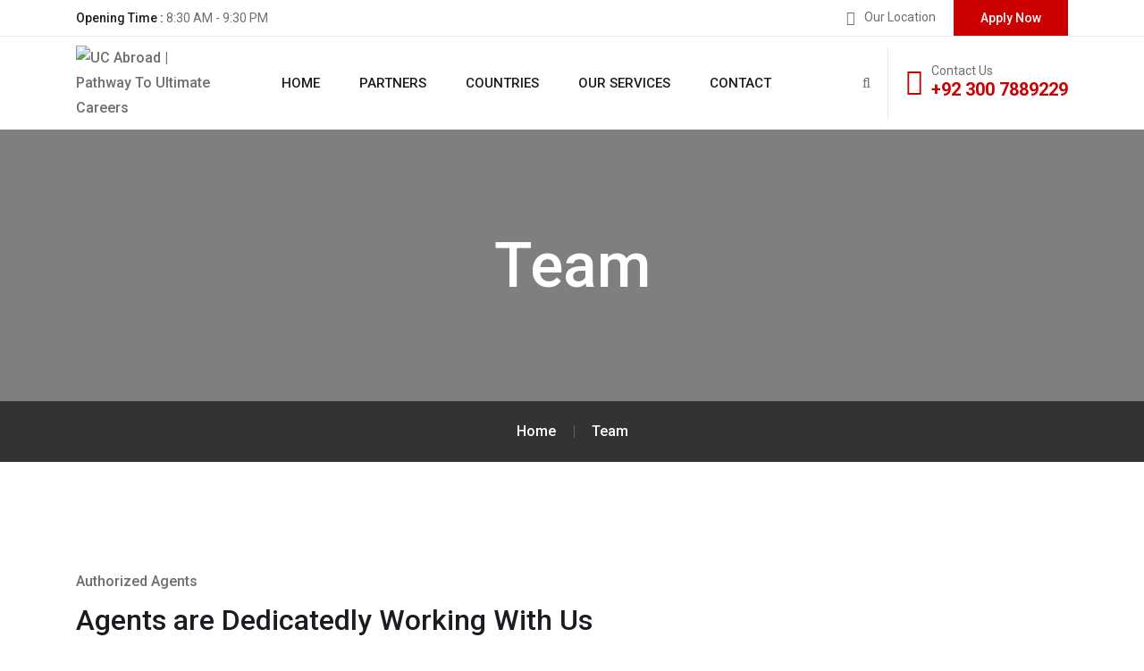

--- FILE ---
content_type: text/html; charset=UTF-8
request_url: https://ucabroad.com/team/
body_size: 21496
content:

<!doctype html>
<html lang="en-US">
<head>
	<meta charset="UTF-8">
    	<meta name="viewport" content="width=device-width, initial-scale=1">
	<link rel="profile" href="https://gmpg.org/xfn/11">
					<script>document.documentElement.className = document.documentElement.className + ' yes-js js_active js'</script>
				<title>Team &#8211; UC Abroad | Pathway To Ultimate Careers</title>
<meta name='robots' content='max-image-preview:large' />
	<style>img:is([sizes="auto" i], [sizes^="auto," i]) { contain-intrinsic-size: 3000px 1500px }</style>
	<link rel='dns-prefetch' href='//www.googletagmanager.com' />
<link rel='dns-prefetch' href='//fonts.googleapis.com' />
<link rel="alternate" type="application/rss+xml" title="UC Abroad | Pathway To Ultimate Careers &raquo; Feed" href="https://ucabroad.com/feed/" />
<link rel="alternate" type="application/rss+xml" title="UC Abroad | Pathway To Ultimate Careers &raquo; Comments Feed" href="https://ucabroad.com/comments/feed/" />
<script type="text/javascript">
/* <![CDATA[ */
window._wpemojiSettings = {"baseUrl":"https:\/\/s.w.org\/images\/core\/emoji\/15.1.0\/72x72\/","ext":".png","svgUrl":"https:\/\/s.w.org\/images\/core\/emoji\/15.1.0\/svg\/","svgExt":".svg","source":{"concatemoji":"https:\/\/ucabroad.com\/wp-includes\/js\/wp-emoji-release.min.js?ver=6.8.1"}};
/*! This file is auto-generated */
!function(i,n){var o,s,e;function c(e){try{var t={supportTests:e,timestamp:(new Date).valueOf()};sessionStorage.setItem(o,JSON.stringify(t))}catch(e){}}function p(e,t,n){e.clearRect(0,0,e.canvas.width,e.canvas.height),e.fillText(t,0,0);var t=new Uint32Array(e.getImageData(0,0,e.canvas.width,e.canvas.height).data),r=(e.clearRect(0,0,e.canvas.width,e.canvas.height),e.fillText(n,0,0),new Uint32Array(e.getImageData(0,0,e.canvas.width,e.canvas.height).data));return t.every(function(e,t){return e===r[t]})}function u(e,t,n){switch(t){case"flag":return n(e,"\ud83c\udff3\ufe0f\u200d\u26a7\ufe0f","\ud83c\udff3\ufe0f\u200b\u26a7\ufe0f")?!1:!n(e,"\ud83c\uddfa\ud83c\uddf3","\ud83c\uddfa\u200b\ud83c\uddf3")&&!n(e,"\ud83c\udff4\udb40\udc67\udb40\udc62\udb40\udc65\udb40\udc6e\udb40\udc67\udb40\udc7f","\ud83c\udff4\u200b\udb40\udc67\u200b\udb40\udc62\u200b\udb40\udc65\u200b\udb40\udc6e\u200b\udb40\udc67\u200b\udb40\udc7f");case"emoji":return!n(e,"\ud83d\udc26\u200d\ud83d\udd25","\ud83d\udc26\u200b\ud83d\udd25")}return!1}function f(e,t,n){var r="undefined"!=typeof WorkerGlobalScope&&self instanceof WorkerGlobalScope?new OffscreenCanvas(300,150):i.createElement("canvas"),a=r.getContext("2d",{willReadFrequently:!0}),o=(a.textBaseline="top",a.font="600 32px Arial",{});return e.forEach(function(e){o[e]=t(a,e,n)}),o}function t(e){var t=i.createElement("script");t.src=e,t.defer=!0,i.head.appendChild(t)}"undefined"!=typeof Promise&&(o="wpEmojiSettingsSupports",s=["flag","emoji"],n.supports={everything:!0,everythingExceptFlag:!0},e=new Promise(function(e){i.addEventListener("DOMContentLoaded",e,{once:!0})}),new Promise(function(t){var n=function(){try{var e=JSON.parse(sessionStorage.getItem(o));if("object"==typeof e&&"number"==typeof e.timestamp&&(new Date).valueOf()<e.timestamp+604800&&"object"==typeof e.supportTests)return e.supportTests}catch(e){}return null}();if(!n){if("undefined"!=typeof Worker&&"undefined"!=typeof OffscreenCanvas&&"undefined"!=typeof URL&&URL.createObjectURL&&"undefined"!=typeof Blob)try{var e="postMessage("+f.toString()+"("+[JSON.stringify(s),u.toString(),p.toString()].join(",")+"));",r=new Blob([e],{type:"text/javascript"}),a=new Worker(URL.createObjectURL(r),{name:"wpTestEmojiSupports"});return void(a.onmessage=function(e){c(n=e.data),a.terminate(),t(n)})}catch(e){}c(n=f(s,u,p))}t(n)}).then(function(e){for(var t in e)n.supports[t]=e[t],n.supports.everything=n.supports.everything&&n.supports[t],"flag"!==t&&(n.supports.everythingExceptFlag=n.supports.everythingExceptFlag&&n.supports[t]);n.supports.everythingExceptFlag=n.supports.everythingExceptFlag&&!n.supports.flag,n.DOMReady=!1,n.readyCallback=function(){n.DOMReady=!0}}).then(function(){return e}).then(function(){var e;n.supports.everything||(n.readyCallback(),(e=n.source||{}).concatemoji?t(e.concatemoji):e.wpemoji&&e.twemoji&&(t(e.twemoji),t(e.wpemoji)))}))}((window,document),window._wpemojiSettings);
/* ]]> */
</script>
<style id='wp-emoji-styles-inline-css' type='text/css'>

	img.wp-smiley, img.emoji {
		display: inline !important;
		border: none !important;
		box-shadow: none !important;
		height: 1em !important;
		width: 1em !important;
		margin: 0 0.07em !important;
		vertical-align: -0.1em !important;
		background: none !important;
		padding: 0 !important;
	}
</style>
<link rel='stylesheet' id='wp-block-library-css' href='https://ucabroad.com/wp-includes/css/dist/block-library/style.min.css?ver=6.8.1' type='text/css' media='all' />
<style id='wp-block-library-theme-inline-css' type='text/css'>
.wp-block-audio :where(figcaption){color:#555;font-size:13px;text-align:center}.is-dark-theme .wp-block-audio :where(figcaption){color:#ffffffa6}.wp-block-audio{margin:0 0 1em}.wp-block-code{border:1px solid #ccc;border-radius:4px;font-family:Menlo,Consolas,monaco,monospace;padding:.8em 1em}.wp-block-embed :where(figcaption){color:#555;font-size:13px;text-align:center}.is-dark-theme .wp-block-embed :where(figcaption){color:#ffffffa6}.wp-block-embed{margin:0 0 1em}.blocks-gallery-caption{color:#555;font-size:13px;text-align:center}.is-dark-theme .blocks-gallery-caption{color:#ffffffa6}:root :where(.wp-block-image figcaption){color:#555;font-size:13px;text-align:center}.is-dark-theme :root :where(.wp-block-image figcaption){color:#ffffffa6}.wp-block-image{margin:0 0 1em}.wp-block-pullquote{border-bottom:4px solid;border-top:4px solid;color:currentColor;margin-bottom:1.75em}.wp-block-pullquote cite,.wp-block-pullquote footer,.wp-block-pullquote__citation{color:currentColor;font-size:.8125em;font-style:normal;text-transform:uppercase}.wp-block-quote{border-left:.25em solid;margin:0 0 1.75em;padding-left:1em}.wp-block-quote cite,.wp-block-quote footer{color:currentColor;font-size:.8125em;font-style:normal;position:relative}.wp-block-quote:where(.has-text-align-right){border-left:none;border-right:.25em solid;padding-left:0;padding-right:1em}.wp-block-quote:where(.has-text-align-center){border:none;padding-left:0}.wp-block-quote.is-large,.wp-block-quote.is-style-large,.wp-block-quote:where(.is-style-plain){border:none}.wp-block-search .wp-block-search__label{font-weight:700}.wp-block-search__button{border:1px solid #ccc;padding:.375em .625em}:where(.wp-block-group.has-background){padding:1.25em 2.375em}.wp-block-separator.has-css-opacity{opacity:.4}.wp-block-separator{border:none;border-bottom:2px solid;margin-left:auto;margin-right:auto}.wp-block-separator.has-alpha-channel-opacity{opacity:1}.wp-block-separator:not(.is-style-wide):not(.is-style-dots){width:100px}.wp-block-separator.has-background:not(.is-style-dots){border-bottom:none;height:1px}.wp-block-separator.has-background:not(.is-style-wide):not(.is-style-dots){height:2px}.wp-block-table{margin:0 0 1em}.wp-block-table td,.wp-block-table th{word-break:normal}.wp-block-table :where(figcaption){color:#555;font-size:13px;text-align:center}.is-dark-theme .wp-block-table :where(figcaption){color:#ffffffa6}.wp-block-video :where(figcaption){color:#555;font-size:13px;text-align:center}.is-dark-theme .wp-block-video :where(figcaption){color:#ffffffa6}.wp-block-video{margin:0 0 1em}:root :where(.wp-block-template-part.has-background){margin-bottom:0;margin-top:0;padding:1.25em 2.375em}
</style>
<style id='classic-theme-styles-inline-css' type='text/css'>
/*! This file is auto-generated */
.wp-block-button__link{color:#fff;background-color:#32373c;border-radius:9999px;box-shadow:none;text-decoration:none;padding:calc(.667em + 2px) calc(1.333em + 2px);font-size:1.125em}.wp-block-file__button{background:#32373c;color:#fff;text-decoration:none}
</style>
<link rel='stylesheet' id='wc-blocks-vendors-style-css' href='https://ucabroad.com/wp-content/plugins/woocommerce/packages/woocommerce-blocks/build/wc-blocks-vendors-style.css?ver=10.0.5' type='text/css' media='all' />
<link rel='stylesheet' id='wc-blocks-style-css' href='https://ucabroad.com/wp-content/plugins/woocommerce/packages/woocommerce-blocks/build/wc-blocks-style.css?ver=10.0.5' type='text/css' media='all' />
<link rel='stylesheet' id='jquery-selectBox-css' href='https://ucabroad.com/wp-content/plugins/yith-woocommerce-wishlist/assets/css/jquery.selectBox.css?ver=1.2.0' type='text/css' media='all' />
<link rel='stylesheet' id='yith-wcwl-font-awesome-css' href='https://ucabroad.com/wp-content/plugins/yith-woocommerce-wishlist/assets/css/font-awesome.css?ver=4.7.0' type='text/css' media='all' />
<link rel='stylesheet' id='woocommerce_prettyPhoto_css-css' href='//ucabroad.com/wp-content/plugins/woocommerce/assets/css/prettyPhoto.css?ver=3.1.6' type='text/css' media='all' />
<link rel='stylesheet' id='yith-wcwl-main-css' href='https://ucabroad.com/wp-content/plugins/yith-woocommerce-wishlist/assets/css/style.css?ver=3.27.0' type='text/css' media='all' />
<style id='yith-wcwl-main-inline-css' type='text/css'>
.yith-wcwl-share li a{color: #FFFFFF;}.yith-wcwl-share li a:hover{color: #FFFFFF;}.yith-wcwl-share a.facebook{background: #39599E; background-color: #39599E;}.yith-wcwl-share a.facebook:hover{background: #39599E; background-color: #39599E;}.yith-wcwl-share a.twitter{background: #45AFE2; background-color: #45AFE2;}.yith-wcwl-share a.twitter:hover{background: #39599E; background-color: #39599E;}.yith-wcwl-share a.pinterest{background: #AB2E31; background-color: #AB2E31;}.yith-wcwl-share a.pinterest:hover{background: #39599E; background-color: #39599E;}.yith-wcwl-share a.email{background: #FBB102; background-color: #FBB102;}.yith-wcwl-share a.email:hover{background: #39599E; background-color: #39599E;}.yith-wcwl-share a.whatsapp{background: #00A901; background-color: #00A901;}.yith-wcwl-share a.whatsapp:hover{background: #39599E; background-color: #39599E;}
</style>
<style id='global-styles-inline-css' type='text/css'>
:root{--wp--preset--aspect-ratio--square: 1;--wp--preset--aspect-ratio--4-3: 4/3;--wp--preset--aspect-ratio--3-4: 3/4;--wp--preset--aspect-ratio--3-2: 3/2;--wp--preset--aspect-ratio--2-3: 2/3;--wp--preset--aspect-ratio--16-9: 16/9;--wp--preset--aspect-ratio--9-16: 9/16;--wp--preset--color--black: #000000;--wp--preset--color--cyan-bluish-gray: #abb8c3;--wp--preset--color--white: #ffffff;--wp--preset--color--pale-pink: #f78da7;--wp--preset--color--vivid-red: #cf2e2e;--wp--preset--color--luminous-vivid-orange: #ff6900;--wp--preset--color--luminous-vivid-amber: #fcb900;--wp--preset--color--light-green-cyan: #7bdcb5;--wp--preset--color--vivid-green-cyan: #00d084;--wp--preset--color--pale-cyan-blue: #8ed1fc;--wp--preset--color--vivid-cyan-blue: #0693e3;--wp--preset--color--vivid-purple: #9b51e0;--wp--preset--gradient--vivid-cyan-blue-to-vivid-purple: linear-gradient(135deg,rgba(6,147,227,1) 0%,rgb(155,81,224) 100%);--wp--preset--gradient--light-green-cyan-to-vivid-green-cyan: linear-gradient(135deg,rgb(122,220,180) 0%,rgb(0,208,130) 100%);--wp--preset--gradient--luminous-vivid-amber-to-luminous-vivid-orange: linear-gradient(135deg,rgba(252,185,0,1) 0%,rgba(255,105,0,1) 100%);--wp--preset--gradient--luminous-vivid-orange-to-vivid-red: linear-gradient(135deg,rgba(255,105,0,1) 0%,rgb(207,46,46) 100%);--wp--preset--gradient--very-light-gray-to-cyan-bluish-gray: linear-gradient(135deg,rgb(238,238,238) 0%,rgb(169,184,195) 100%);--wp--preset--gradient--cool-to-warm-spectrum: linear-gradient(135deg,rgb(74,234,220) 0%,rgb(151,120,209) 20%,rgb(207,42,186) 40%,rgb(238,44,130) 60%,rgb(251,105,98) 80%,rgb(254,248,76) 100%);--wp--preset--gradient--blush-light-purple: linear-gradient(135deg,rgb(255,206,236) 0%,rgb(152,150,240) 100%);--wp--preset--gradient--blush-bordeaux: linear-gradient(135deg,rgb(254,205,165) 0%,rgb(254,45,45) 50%,rgb(107,0,62) 100%);--wp--preset--gradient--luminous-dusk: linear-gradient(135deg,rgb(255,203,112) 0%,rgb(199,81,192) 50%,rgb(65,88,208) 100%);--wp--preset--gradient--pale-ocean: linear-gradient(135deg,rgb(255,245,203) 0%,rgb(182,227,212) 50%,rgb(51,167,181) 100%);--wp--preset--gradient--electric-grass: linear-gradient(135deg,rgb(202,248,128) 0%,rgb(113,206,126) 100%);--wp--preset--gradient--midnight: linear-gradient(135deg,rgb(2,3,129) 0%,rgb(40,116,252) 100%);--wp--preset--font-size--small: 13px;--wp--preset--font-size--medium: 20px;--wp--preset--font-size--large: 36px;--wp--preset--font-size--x-large: 42px;--wp--preset--spacing--20: 0.44rem;--wp--preset--spacing--30: 0.67rem;--wp--preset--spacing--40: 1rem;--wp--preset--spacing--50: 1.5rem;--wp--preset--spacing--60: 2.25rem;--wp--preset--spacing--70: 3.38rem;--wp--preset--spacing--80: 5.06rem;--wp--preset--shadow--natural: 6px 6px 9px rgba(0, 0, 0, 0.2);--wp--preset--shadow--deep: 12px 12px 50px rgba(0, 0, 0, 0.4);--wp--preset--shadow--sharp: 6px 6px 0px rgba(0, 0, 0, 0.2);--wp--preset--shadow--outlined: 6px 6px 0px -3px rgba(255, 255, 255, 1), 6px 6px rgba(0, 0, 0, 1);--wp--preset--shadow--crisp: 6px 6px 0px rgba(0, 0, 0, 1);}:where(.is-layout-flex){gap: 0.5em;}:where(.is-layout-grid){gap: 0.5em;}body .is-layout-flex{display: flex;}.is-layout-flex{flex-wrap: wrap;align-items: center;}.is-layout-flex > :is(*, div){margin: 0;}body .is-layout-grid{display: grid;}.is-layout-grid > :is(*, div){margin: 0;}:where(.wp-block-columns.is-layout-flex){gap: 2em;}:where(.wp-block-columns.is-layout-grid){gap: 2em;}:where(.wp-block-post-template.is-layout-flex){gap: 1.25em;}:where(.wp-block-post-template.is-layout-grid){gap: 1.25em;}.has-black-color{color: var(--wp--preset--color--black) !important;}.has-cyan-bluish-gray-color{color: var(--wp--preset--color--cyan-bluish-gray) !important;}.has-white-color{color: var(--wp--preset--color--white) !important;}.has-pale-pink-color{color: var(--wp--preset--color--pale-pink) !important;}.has-vivid-red-color{color: var(--wp--preset--color--vivid-red) !important;}.has-luminous-vivid-orange-color{color: var(--wp--preset--color--luminous-vivid-orange) !important;}.has-luminous-vivid-amber-color{color: var(--wp--preset--color--luminous-vivid-amber) !important;}.has-light-green-cyan-color{color: var(--wp--preset--color--light-green-cyan) !important;}.has-vivid-green-cyan-color{color: var(--wp--preset--color--vivid-green-cyan) !important;}.has-pale-cyan-blue-color{color: var(--wp--preset--color--pale-cyan-blue) !important;}.has-vivid-cyan-blue-color{color: var(--wp--preset--color--vivid-cyan-blue) !important;}.has-vivid-purple-color{color: var(--wp--preset--color--vivid-purple) !important;}.has-black-background-color{background-color: var(--wp--preset--color--black) !important;}.has-cyan-bluish-gray-background-color{background-color: var(--wp--preset--color--cyan-bluish-gray) !important;}.has-white-background-color{background-color: var(--wp--preset--color--white) !important;}.has-pale-pink-background-color{background-color: var(--wp--preset--color--pale-pink) !important;}.has-vivid-red-background-color{background-color: var(--wp--preset--color--vivid-red) !important;}.has-luminous-vivid-orange-background-color{background-color: var(--wp--preset--color--luminous-vivid-orange) !important;}.has-luminous-vivid-amber-background-color{background-color: var(--wp--preset--color--luminous-vivid-amber) !important;}.has-light-green-cyan-background-color{background-color: var(--wp--preset--color--light-green-cyan) !important;}.has-vivid-green-cyan-background-color{background-color: var(--wp--preset--color--vivid-green-cyan) !important;}.has-pale-cyan-blue-background-color{background-color: var(--wp--preset--color--pale-cyan-blue) !important;}.has-vivid-cyan-blue-background-color{background-color: var(--wp--preset--color--vivid-cyan-blue) !important;}.has-vivid-purple-background-color{background-color: var(--wp--preset--color--vivid-purple) !important;}.has-black-border-color{border-color: var(--wp--preset--color--black) !important;}.has-cyan-bluish-gray-border-color{border-color: var(--wp--preset--color--cyan-bluish-gray) !important;}.has-white-border-color{border-color: var(--wp--preset--color--white) !important;}.has-pale-pink-border-color{border-color: var(--wp--preset--color--pale-pink) !important;}.has-vivid-red-border-color{border-color: var(--wp--preset--color--vivid-red) !important;}.has-luminous-vivid-orange-border-color{border-color: var(--wp--preset--color--luminous-vivid-orange) !important;}.has-luminous-vivid-amber-border-color{border-color: var(--wp--preset--color--luminous-vivid-amber) !important;}.has-light-green-cyan-border-color{border-color: var(--wp--preset--color--light-green-cyan) !important;}.has-vivid-green-cyan-border-color{border-color: var(--wp--preset--color--vivid-green-cyan) !important;}.has-pale-cyan-blue-border-color{border-color: var(--wp--preset--color--pale-cyan-blue) !important;}.has-vivid-cyan-blue-border-color{border-color: var(--wp--preset--color--vivid-cyan-blue) !important;}.has-vivid-purple-border-color{border-color: var(--wp--preset--color--vivid-purple) !important;}.has-vivid-cyan-blue-to-vivid-purple-gradient-background{background: var(--wp--preset--gradient--vivid-cyan-blue-to-vivid-purple) !important;}.has-light-green-cyan-to-vivid-green-cyan-gradient-background{background: var(--wp--preset--gradient--light-green-cyan-to-vivid-green-cyan) !important;}.has-luminous-vivid-amber-to-luminous-vivid-orange-gradient-background{background: var(--wp--preset--gradient--luminous-vivid-amber-to-luminous-vivid-orange) !important;}.has-luminous-vivid-orange-to-vivid-red-gradient-background{background: var(--wp--preset--gradient--luminous-vivid-orange-to-vivid-red) !important;}.has-very-light-gray-to-cyan-bluish-gray-gradient-background{background: var(--wp--preset--gradient--very-light-gray-to-cyan-bluish-gray) !important;}.has-cool-to-warm-spectrum-gradient-background{background: var(--wp--preset--gradient--cool-to-warm-spectrum) !important;}.has-blush-light-purple-gradient-background{background: var(--wp--preset--gradient--blush-light-purple) !important;}.has-blush-bordeaux-gradient-background{background: var(--wp--preset--gradient--blush-bordeaux) !important;}.has-luminous-dusk-gradient-background{background: var(--wp--preset--gradient--luminous-dusk) !important;}.has-pale-ocean-gradient-background{background: var(--wp--preset--gradient--pale-ocean) !important;}.has-electric-grass-gradient-background{background: var(--wp--preset--gradient--electric-grass) !important;}.has-midnight-gradient-background{background: var(--wp--preset--gradient--midnight) !important;}.has-small-font-size{font-size: var(--wp--preset--font-size--small) !important;}.has-medium-font-size{font-size: var(--wp--preset--font-size--medium) !important;}.has-large-font-size{font-size: var(--wp--preset--font-size--large) !important;}.has-x-large-font-size{font-size: var(--wp--preset--font-size--x-large) !important;}
:where(.wp-block-post-template.is-layout-flex){gap: 1.25em;}:where(.wp-block-post-template.is-layout-grid){gap: 1.25em;}
:where(.wp-block-columns.is-layout-flex){gap: 2em;}:where(.wp-block-columns.is-layout-grid){gap: 2em;}
:root :where(.wp-block-pullquote){font-size: 1.5em;line-height: 1.6;}
</style>
<link rel='stylesheet' id='contact-form-7-css' href='https://ucabroad.com/wp-content/plugins/contact-form-7/includes/css/styles.css?ver=5.7.7' type='text/css' media='all' />
<link rel='stylesheet' id='tutor-codesample-css' href='https://ucabroad.com/wp-content/plugins/tutor-pro/assets/lib/codesample/prism.css?ver=2.2.2' type='text/css' media='all' />
<link rel='stylesheet' id='tutor-icon-css' href='https://ucabroad.com/wp-content/plugins/tutor/assets/css/tutor-icon.min.css?ver=2.2.2' type='text/css' media='all' />
<link rel='stylesheet' id='tutor-css' href='https://ucabroad.com/wp-content/plugins/tutor/assets/css/tutor.min.css?ver=2.2.2' type='text/css' media='all' />
<link rel='stylesheet' id='tutor-frontend-css' href='https://ucabroad.com/wp-content/plugins/tutor/assets/css/tutor-front.min.css?ver=2.2.2' type='text/css' media='all' />
<style id='tutor-frontend-inline-css' type='text/css'>
.mce-notification.mce-notification-error{display: none !important;}
:root{--tutor-color-primary:#3e64de;--tutor-color-primary-rgb:62, 100, 222;--tutor-color-primary-hover:#395bca;--tutor-color-primary-hover-rgb:57, 91, 202;--tutor-body-color:#212327;--tutor-body-color-rgb:33, 35, 39;--tutor-border-color:#cdcfd5;--tutor-border-color-rgb:205, 207, 213;--tutor-color-gray:#e3e5eb;--tutor-color-gray-rgb:227, 229, 235;}
</style>
<link rel='stylesheet' id='woocommerce-layout-css' href='https://ucabroad.com/wp-content/plugins/woocommerce/assets/css/woocommerce-layout.css?ver=7.7.1' type='text/css' media='all' />
<link rel='stylesheet' id='woocommerce-smallscreen-css' href='https://ucabroad.com/wp-content/plugins/woocommerce/assets/css/woocommerce-smallscreen.css?ver=7.7.1' type='text/css' media='only screen and (max-width: 768px)' />
<link rel='stylesheet' id='woocommerce-general-css' href='https://ucabroad.com/wp-content/plugins/woocommerce/assets/css/woocommerce.css?ver=7.7.1' type='text/css' media='all' />
<style id='woocommerce-inline-inline-css' type='text/css'>
.woocommerce form .form-row .required { visibility: visible; }
</style>
<link rel='stylesheet' id='bdevselement-main-css' href='https://ucabroad.com/wp-content/plugins/bdevs-element/assets/css/bdevs-element.css?ver=1.0.1' type='text/css' media='all' />
<link rel='stylesheet' id='dashicons-css' href='https://ucabroad.com/wp-includes/css/dashicons.min.css?ver=6.8.1' type='text/css' media='all' />
<style id='dashicons-inline-css' type='text/css'>
[data-font="Dashicons"]:before {font-family: 'Dashicons' !important;content: attr(data-icon) !important;speak: none !important;font-weight: normal !important;font-variant: normal !important;text-transform: none !important;line-height: 1 !important;font-style: normal !important;-webkit-font-smoothing: antialiased !important;-moz-osx-font-smoothing: grayscale !important;}
</style>
<link rel='stylesheet' id='visapass-fonts-css' href='https://fonts.googleapis.com/css2?family=Roboto:wght@400;500;700;900&#038;ver=1.0.0' type='text/css' media='all' />
<link rel='stylesheet' id='bootstrap-css' href='https://ucabroad.com/wp-content/themes/visapass/assets/css/bootstrap.min.css?ver=6.8.1' type='text/css' media='all' />
<link rel='stylesheet' id='animate-css' href='https://ucabroad.com/wp-content/themes/visapass/assets/css/animate.min.css?ver=6.8.1' type='text/css' media='all' />
<link rel='stylesheet' id='custom-animation-css' href='https://ucabroad.com/wp-content/themes/visapass/assets/css/custom-animation.css?ver=6.8.1' type='text/css' media='all' />
<link rel='stylesheet' id='magnific-popup-css' href='https://ucabroad.com/wp-content/themes/visapass/assets/css/magnific-popup.css?ver=6.8.1' type='text/css' media='all' />
<link rel='stylesheet' id='fontawesome5pro-css' href='https://ucabroad.com/wp-content/themes/visapass/assets/css/fontAwesome5Pro.css?ver=6.8.1' type='text/css' media='all' />
<link rel='stylesheet' id='meanmenu-css' href='https://ucabroad.com/wp-content/themes/visapass/assets/css/meanmenu.css?ver=6.8.1' type='text/css' media='all' />
<link rel='stylesheet' id='flaticon-css' href='https://ucabroad.com/wp-content/themes/visapass/assets/css/flaticon.css?ver=6.8.1' type='text/css' media='all' />
<link rel='stylesheet' id='nice-select-css' href='https://ucabroad.com/wp-content/themes/visapass/assets/css/nice-select.css?ver=6.8.1' type='text/css' media='all' />
<link rel='stylesheet' id='venobox-css' href='https://ucabroad.com/wp-content/themes/visapass/assets/css/venobox.min.css?ver=6.8.1' type='text/css' media='all' />
<link rel='stylesheet' id='backtotop-css' href='https://ucabroad.com/wp-content/themes/visapass/assets/css/backToTop.css?ver=6.8.1' type='text/css' media='all' />
<link rel='stylesheet' id='slick-css' href='https://ucabroad.com/wp-content/themes/visapass/assets/css/slick.css?ver=6.8.1' type='text/css' media='all' />
<link rel='stylesheet' id='owl-carousel-css' href='https://ucabroad.com/wp-content/themes/visapass/assets/css/owl.carousel.min.css?ver=6.8.1' type='text/css' media='all' />
<link rel='stylesheet' id='swiper-bundle-css' href='https://ucabroad.com/wp-content/themes/visapass/assets/css/swiper-bundle.css?ver=6.8.1' type='text/css' media='all' />
<link rel='stylesheet' id='default-css' href='https://ucabroad.com/wp-content/themes/visapass/assets/css/default.css?ver=6.8.1' type='text/css' media='all' />
<link rel='stylesheet' id='visapass-core-css' href='https://ucabroad.com/wp-content/themes/visapass/assets/css/visapass-core.css?ver=1769374356' type='text/css' media='all' />
<link rel='stylesheet' id='visapass-unit-css' href='https://ucabroad.com/wp-content/themes/visapass/assets/css/visapass-unit.css?ver=1769374356' type='text/css' media='all' />
<link rel='stylesheet' id='visapass-style-css' href='https://ucabroad.com/wp-content/themes/visapass-child/style.css?ver=6.8.1' type='text/css' media='all' />
<link rel='stylesheet' id='visapass-responsive-css' href='https://ucabroad.com/wp-content/themes/visapass/assets/css/responsive.css?ver=6.8.1' type='text/css' media='all' />
<link rel='stylesheet' id='visapass-custom-css' href='https://ucabroad.com/wp-content/themes/visapass/assets/css/visapass-custom.css?ver=6.8.1' type='text/css' media='all' />
<style id='visapass-custom-inline-css' type='text/css'>
.top-button a,.slider-active .slide-prev:hover, .slider-active .slide-next:hover, .theme-btn, .theme-bg, .features:hover .features__content,.famous-countries .owl-nav div i:hover, .countries-item__top-img-link a:hover, .calltoaction-btn .cl-btn:hover, .team-social a:hover, .testimonail-area .owl-carousel .owl-dots .active span, .footer-about-1 .social_links li a:hover, .subscribe-footer form button, .steps-box:hover i, .browse-box:hover, .testimonial-2 .owl-carousel .owl-dots .active span, .testimonial-2 .owl-nav div:hover i, .social ul li a:hover, .project-filter li.active, .visapass_duration_tag, .courses__meta ul li a:hover, .services-items a:hover, .business-btn:hover, .ab-tabs .nav-pills .nav-link.active, .nav-pills .show > .nav-link, .abtbs-round span, .team__details-social ul li a:hover, .cat-link ul li .active, .faq-tab .nav-pills .nav-link.active, .nav-pills .show > .nav-link, .sidebar__widget--title::before, .v_blog_btn, .basic-pagination ul li span.current, .basic-pagination ul li a:hover, .widget_tag_cloud .tagcloud a:hover, .ablog__text4 blockquote cite::before, .blog__deatails--tag a:hover, .contact__gpinfo:hover { background: #cc0000}.main-menu-wrapper__call-icon a i, .main-menu-wrapper__call-number h5, .main-menu ul li:hover a, .main-menu ul li .sub-menu li:hover > a, .nav-search:hover, .about-span span, .fact h1, .fact h1 span, .countries-item__top-img-link a, .team__text-title:hover, .testimonail__wrapper__info__quotes i, .testimonail__wrapper__content__reviews ul li i, .blog-meta span i, .blog__content__title a:hover, .read-more a:hover, .footer-widget_menu-link-info li a i, .copyright-botom-right ul li a:hover, .about2__icon i,.steps-box__icon i, .features2__icon i,.features2:hover .read-more, .testimonail__footer ul li i,.blog2__content__title:hover, .project-filter li.active, .courses-content__title:hover, .accordion-button::after, .accordion-button:not(.collapsed)::after, .services-items a:hover, .factn-color span, .abfact-items span, .check-use a i, .play-btn i, .cat-link ul li a::before, .business__items-single i, .necessary__box ul li i, .business-btn, .information-info ul li:last-child span, .information-info ul li:last-child span:last-child, .breadcrumbs li span:hover, .abtb-content span, .beautiful-link ul li .active, .beautiful-link ul li a:hover, .sidebar--widget__search form button i, .rc-text h6:hover, .ablog__meta4 ul li a i, .ablog__meta ul li a:hover, .widget ul li a::before, .widget ul li a:hover, .v_blog_btn:hover, .ablog__text--title4:hover, .ablog__text4 blockquote::before, .contact__gpinfo-icon i, .progress-wrap::after  { color: #cc0000}.main-menu ul li .sub-menu, .features:hover .features__content, .calltoaction-btn .cl-btn:hover, .footer-about-1 .social_links li a:hover, .steps-box__icon i, .features2:hover, .services-items a:hover, .business-btn, .ab-tabs .nav-pills .nav-link.active, .nav-pills .show > .nav-link, .faq-tab .nav-pills .nav-link.active, .nav-pills .show > .nav-link, .widget_tag_cloud .tagcloud a:hover, .blog__deatails--tag a:hover, .clto-btn-2:hover, .social ul li a:hover { border-color: #cc0000}.ddd { border-color: #cc0000 transparent transparent transparent}
.top-button a:hover, .theme-btn:hover, .v_blog_btn:hover, .subscribe-footer form button:hover{ background: #1A1C20}.ddd{ color: #1A1C20}.dddddd{ border-color: #1A1C20}.ddd { border-color: transparent transparent #1A1C20 transparent;}
.visa__items-single:hover, .footer-call{ background: #cc0000}.ddd{ color: #cc0000}ddd: #cc0000}
</style>
<link rel='stylesheet' id='parent-style-css' href='https://ucabroad.com/wp-content/themes/visapass-child/style.css?ver=6.8.1' type='text/css' media='all' />
<script type="text/javascript" src="https://ucabroad.com/wp-includes/js/jquery/jquery.min.js?ver=3.7.1" id="jquery-core-js"></script>
<script type="text/javascript" src="https://ucabroad.com/wp-includes/js/jquery/jquery-migrate.min.js?ver=3.4.1" id="jquery-migrate-js"></script>

<!-- Google Analytics snippet added by Site Kit -->
<script type="text/javascript" src="https://www.googletagmanager.com/gtag/js?id=UA-267265098-1" id="google_gtagjs-js" async></script>
<script type="text/javascript" id="google_gtagjs-js-after">
/* <![CDATA[ */
window.dataLayer = window.dataLayer || [];function gtag(){dataLayer.push(arguments);}
gtag('set', 'linker', {"domains":["ucabroad.com"]} );
gtag("js", new Date());
gtag("set", "developer_id.dZTNiMT", true);
gtag("config", "UA-267265098-1", {"anonymize_ip":true});
gtag("config", "G-J6M4Q7ZZKN");
/* ]]> */
</script>

<!-- End Google Analytics snippet added by Site Kit -->
<link rel="https://api.w.org/" href="https://ucabroad.com/wp-json/" /><link rel="alternate" title="JSON" type="application/json" href="https://ucabroad.com/wp-json/wp/v2/pages/627" /><link rel="EditURI" type="application/rsd+xml" title="RSD" href="https://ucabroad.com/xmlrpc.php?rsd" />
<meta name="generator" content="WordPress 6.8.1" />
<meta name="generator" content="TutorLMS 2.2.2" />
<meta name="generator" content="WooCommerce 7.7.1" />
<link rel="canonical" href="https://ucabroad.com/team/" />
<link rel='shortlink' href='https://ucabroad.com/?p=627' />
<link rel="alternate" title="oEmbed (JSON)" type="application/json+oembed" href="https://ucabroad.com/wp-json/oembed/1.0/embed?url=https%3A%2F%2Fucabroad.com%2Fteam%2F" />
<link rel="alternate" title="oEmbed (XML)" type="text/xml+oembed" href="https://ucabroad.com/wp-json/oembed/1.0/embed?url=https%3A%2F%2Fucabroad.com%2Fteam%2F&#038;format=xml" />
<meta name="generator" content="Site Kit by Google 1.113.0" />	<noscript><style>.woocommerce-product-gallery{ opacity: 1 !important; }</style></noscript>
	<meta name="google-site-verification" content="_zADPxueJ1DqF1fMY4TYUpA0N3uA9F4etlZ6jTLQ2fI"><link rel="icon" href="https://ucabroad.com/wp-content/uploads/2022/08/cropped-Favicon-32x32.png" sizes="32x32" />
<link rel="icon" href="https://ucabroad.com/wp-content/uploads/2022/08/cropped-Favicon-192x192.png" sizes="192x192" />
<link rel="apple-touch-icon" href="https://ucabroad.com/wp-content/uploads/2022/08/cropped-Favicon-180x180.png" />
<meta name="msapplication-TileImage" content="https://ucabroad.com/wp-content/uploads/2022/08/cropped-Favicon-270x270.png" />
<style id="kirki-inline-styles"></style><style type="text/css">/** Mega Menu CSS: fs **/</style>
</head>

<body class="wp-singular page-template page-template-elementor_header_footer page page-id-627 wp-custom-logo wp-embed-responsive wp-theme-visapass wp-child-theme-visapass-child theme-visapass tutor-lms woocommerce-no-js no-sidebar">

    

    
    <!-- back to top start -->
    <div class="progress-wrap">
        <svg class="progress-circle svg-content" width="100%" height="100%" viewBox="-1 -1 102 102">
            <path d="M50,1 a49,49 0 0,1 0,98 a49,49 0 0,1 0,-98" />
        </svg>
    </div>
    <!-- back to top end -->

    
    <!-- header start -->

    

<!-- header area start here -->
<header class="common-header">
    <div class="header-top">
        <div class="container">
             <div class="row align-items-center">
                 <div class="col-xxl-8 col-lg-6">
                     <div class="header-top-left">
                         <ul>
                             <li><span> Opening Time : </span> 8:30 AM - 9:30 PM </li>
                         </ul>
                     </div>
                 </div>
                 <div class="col-xxl-4 col-lg-6">
                     <div class="topheader-info">
                         <div class="top-button f-right ">
                                                      <a href="https://ucabroad.com/contact/">Apply Now</a>
                                                  </div>
                                                  <div class="header-location f-right mr-20">
                             <ul>
                                                                 <li><i class="flaticon-pin"></i><a target="_blank" href="https://www.google.com/maps/place/United+States/@37.2755536,-104.6574636,5z/data=!3m1!4b1!4m5!3m4!1s0x54eab584e432360b:0x1c3bb99243deb742!8m2!3d37.09024!4d-95.712891">Our Location</a></li>
                                                             </ul>
                         </div>
                     </div>                  
                 </div>
             </div>
        </div>
    </div>
        <div class="header-menu header-sticky">
        <div class="container">
            <div class="row align-items-center">
                <div class="col-xxl-2 col-xl-2 col-lg-2 col-6">
                    <div class="logo">
                                          
        <a href="https://ucabroad.com/" class="custom-logo-link" rel="home"><img width="219" height="202" src="https://ucabroad.com/wp-content/uploads/2022/08/cropped-Icon.png" class="custom-logo" alt="UC Abroad | Pathway To Ultimate Careers" decoding="async" /></a>                        </div>
                </div>
                <div class="col-xxl-7 col-xl-7 col-lg-7 col-6 justify-content-end">
                    <div class="main-menu d-none d-lg-block ">
                        <nav id="mobile-menu">
                                        <ul id="menu-hearder" class=""><li itemscope="itemscope" itemtype="https://www.schema.org/SiteNavigationElement" id="menu-item-2424" class="menu-item menu-item-type-post_type menu-item-object-page menu-item-home menu-item-2424 nav-items"><a title="Home" href="https://ucabroad.com/" class="nav-link" onClick="return true">Home</a></li>
<li itemscope="itemscope" itemtype="https://www.schema.org/SiteNavigationElement" id="menu-item-2420" class="menu-item menu-item-type-post_type menu-item-object-page menu-item-2420 nav-items"><a title="Partners" href="https://ucabroad.com/partners/" class="nav-link" onClick="return true">Partners</a></li>
<li itemscope="itemscope" itemtype="https://www.schema.org/SiteNavigationElement" id="menu-item-2423" class="menu-item menu-item-type-post_type menu-item-object-page menu-item-2423 nav-items"><a title="Countries" href="https://ucabroad.com/countries/" class="nav-link" onClick="return true">Countries</a></li>
<li itemscope="itemscope" itemtype="https://www.schema.org/SiteNavigationElement" id="menu-item-2428" class="menu-item menu-item-type-custom menu-item-object-custom menu-item-2428 nav-items"><a title="Our Services" href="https://ucabroad.com/ourservices/" class="nav-link" onClick="return true">Our Services</a></li>
<li itemscope="itemscope" itemtype="https://www.schema.org/SiteNavigationElement" id="menu-item-2422" class="menu-item menu-item-type-post_type menu-item-object-page menu-item-2422 nav-items"><a title="Contact" href="https://ucabroad.com/contact/" class="nav-link" onClick="return true">Contact</a></li>
</ul>                            </nav>
                    </div>
                    <div class="side-menu-icon d-lg-none text-end">
                        <button class="side-toggle"><i class="far fa-bars"></i></button>
                    </div>
                </div>
                                    <div class="col-xxl-3 col-xl-3 col-lg-3">
                        <div class="main-menu-wrapper d-flex align-items-center justify-content-end">
                                                            <div class="main-menu-wrapper__search text-left">
                                    <a class="search-btn nav-search search-trigger" href="#"><i class="fal fa-search"></i></a>
                                </div>
                                                                                         <div class="main-menu-wrapper__call-number d-flex align-items-center">
                                    <div class="main-menu-wrapper__call-icon mr-10">
                                        <a href="tel:http://+92%20300%207889229"><i class="fad fa-comments-alt"></i></a>
                                    </div>
                                    <div class="main-menu-wrapper__call-text">
                                        <span>Contact Us</span>
                                        <h5><a href="tel:http://+92%20300%207889229">+92 300 7889229</a></h5>
                                    </div>
                                </div>
                                                    </div>
                    </div>
                            </div>
        </div>
    </div>
<div class="offcanvas-overlay"></div>
<div class="fix">
    <div class="side-info">
        <button class="side-info-close"><i class="fal fa-times"></i></button>
        <div class="side-info-content">
            <div class="mobile-menu"></div>
                        <div class="contact-infos mt-30 mb-30">
            <div class="contact-list mobile_contact mb-30">
                <h4>Contact Info</h4>
                <a href="#" class="theme-1"><i class="fal fa-map-marker-alt"></i><span>69 CCA, Phase IV, DHA, Lahore, Pakisatan</span></a>
                <a href="callto:http://+92%20300%207889229" class="theme-2"><i class="fal fa-phone"></i><span>+92 300 7889229 </span></a>
                <a href="mailto:http://info@ucabroad.com%20" class="theme-3"><i class="far fa-envelope"></i><span>info@ucabroad.com </span></a> 
            </div>
            <div class="top_social offset_social mt-20 mb-30">
                  
          <a href="#"><i class="fab fa-facebook-f"></i></a>
    
            <a href="#"><i class="fab fa-twitter"></i></a>
    
            <a href="#"><i class="fab fa-instagram"></i></a>
    
            <a href="#"><i class="fab fa-linkedin"></i></a>
            

            <a href="#"><i class="fab fa-youtube"></i></a>
                </div>
                    </div>
        </div>
    </div>
</div>
</header>

 <!-- Header style 1 end -->

    




    
    <!-- header end -->
    <!-- wrapper-box start -->
    
        <!-- page title area start -->
        <div class="page-title__area pt-110 " data-background="https://ucabroad.com/wp-content/uploads/2022/07/ab-us.jpg">
            <div class="container">
                <div class="row">
                    <div class="col-xxl-12">
                        <div class="page__title-wrapper text-center">
                            <h3 class="pb-100">Team</h3>
                        </div>
                    </div>
                </div>
            </div>
            <div class="breadccrumb-bg text-center">
               <div class="container">
                   <div class="row">
                       <div class="col-xl-12">
                        <nav aria-label="breadcrumb">
                            <nav aria-label="Breadcrumbs" class="breadcrumb-trail breadcrumbs"><ul class="trail-items" itemscope itemtype="http://schema.org/BreadcrumbList"><li itemprop="itemListElement" itemscope itemtype="http://schema.org/ListItem" class="trail-item trail-begin"><a href="https://ucabroad.com/" rel="home" itemprop="item"><span itemprop="name">Home</span></a><meta itemprop="position" content="1" /></li><li class="trail-item trail-end"><span>Team</span></li></ul></nav>                        </nav>
                       </div>
                   </div>
               </div>
            </div>
        </div>

        <!-- page title area end -->

            <!-- Fullscreen search -->
    <div class="search-wrap">
        <div class="search-inner">
            <i class="fal fa-times search-close" id="search-close"></i>
            <div class="search-cell">
                <form method="get" action="https://ucabroad.com/">
                    <div class="search-field-holder">
                        <input type="search" name="s" class="main-search-input" value="" placeholder="Search Your Keyword...">
                    </div>
                </form>
            </div>
        </div>
    </div>
    <!-- end fullscreen search -->
        





        
<div class="page-area pt-120 pb-120">
    <div class="container">
		<div class="row">
			<div class="col-xl-12">
				<div class="visapass-page-content">
					<div class="post-entry post-entry--top-margin">
<section>
                                Authorized Agents                              </p>
<h2>
                                Agents are Dedicatedly Working With Us                             </h2>
<p>We have helped students, business persons, tourists, clients with medical needs to acquire U.S. visas. Besides, we also help with other family and provide counseling services for immigration </p>
<p>                                                            <a href="https://www.devsnews.com/wp/visapass/contact/" href="https://www.devsnews.com/wp/visapass/contact/">Join With Us</a><br />
         </section>
<section>
                                                                 <img decoding="async" src="https://ucabroad.com/wp-content/uploads/2022/01/t-1.jpg" alt=""><br />
                                                                                <a href="#"></a><br />
                                                                                <a href="#"></a><br />
                                                                                <a href="#"></a><br />
                                                                                <a href="#"></a></p>
<h3><a href="https://www.devsnews.com/wp/visapass/team/">Marida Tohaman</a></h3>
<p>                                                                CEO, Visapass<br />
                                                                 <img decoding="async" src="https://ucabroad.com/wp-content/uploads/2022/01/t-2.jpg" alt=""><br />
                                                                                <a href="#"></a><br />
                                                                                <a href="#"></a><br />
                                                                                <a href="#"></a><br />
                                                                                <a href="#"></a></p>
<h3><a href="https://www.devsnews.com/wp/visapass/team/">Daniel Hasmass</a></h3>
<p>                                                                Sr. Consultant<br />
                                                                 <img decoding="async" src="https://ucabroad.com/wp-content/uploads/2022/01/t-3.jpg" alt=""><br />
                                                                                <a href="#"></a><br />
                                                                                <a href="#"></a><br />
                                                                                <a href="#"></a><br />
                                                                                <a href="#"></a></p>
<h3><a href="https://www.devsnews.com/wp/visapass/team/">Narayan Kamora</a></h3>
<p>                                                                Senior Lawyer<br />
                                                                 <img decoding="async" src="https://ucabroad.com/wp-content/uploads/2022/01/t-4.jpg" alt=""><br />
                                                                                <a href="#"></a><br />
                                                                                <a href="#"></a><br />
                                                                                <a href="#"></a><br />
                                                                                <a href="#"></a></p>
<h3><a href="https://www.devsnews.com/wp/visapass/team/">Marida Tohaman</a></h3>
<p>                                                                Manager<br />
                                                                 <img decoding="async" src="https://ucabroad.com/wp-content/uploads/2022/01/t-5.jpg" alt=""><br />
                                                                                <a href="#"></a><br />
                                                                                <a href="#"></a><br />
                                                                                <a href="#"></a><br />
                                                                                <a href="#"></a></p>
<h3><a href="https://www.devsnews.com/wp/visapass/team/">Dana Holly Joya</a></h3>
<p>                                                                Manager, Visapass<br />
                                                                 <img decoding="async" src="https://ucabroad.com/wp-content/uploads/2022/01/t-6.jpg" alt=""><br />
                                                                                <a href="#"></a><br />
                                                                                <a href="#"></a><br />
                                                                                <a href="#"></a><br />
                                                                                <a href="#"></a></p>
<h3><a href="https://www.devsnews.com/wp/visapass/team/">Linkon Dicruse</a></h3>
<p>                                                                Sr. Consultant<br />
                                                                 <img decoding="async" src="https://ucabroad.com/wp-content/uploads/2022/01/t-7.jpg" alt=""><br />
                                                                                <a href="#"></a><br />
                                                                                <a href="#"></a><br />
                                                                                <a href="#"></a><br />
                                                                                <a href="#"></a></p>
<h3><a href="https://www.devsnews.com/wp/visapass/team/">Jonathon Deoya</a></h3>
<p>                                                                Sr. Developer<br />
                                                                 <img decoding="async" src="https://ucabroad.com/wp-content/uploads/2022/01/t-8.jpg" alt=""><br />
                                                                                <a href="#"></a><br />
                                                                                <a href="#"></a><br />
                                                                                <a href="#"></a><br />
                                                                                <a href="#"></a></p>
<h3><a href="https://www.devsnews.com/wp/visapass/team/">Morgan D Sliva</a></h3>
<p>                                                                Assistant Manager<br />
        </section>
<p>    <!-- style 2 --><br />
                       <a href="#"><br />
                        <img decoding="async" src="https://ucabroad.com/wp-content/uploads/2022/01/1.png" alt=""><br />
                       </a><br />
                       <a href="#"><br />
                        <img decoding="async" src="https://ucabroad.com/wp-content/uploads/2022/01/2.png" alt=""><br />
                       </a><br />
                       <a href="#"><br />
                        <img decoding="async" src="https://ucabroad.com/wp-content/uploads/2022/01/3.png" alt=""><br />
                       </a><br />
                       <a href="#"><br />
                        <img decoding="async" src="https://ucabroad.com/wp-content/uploads/2022/01/4.png" alt=""><br />
                       </a><br />
                       <a href="#"><br />
                        <img decoding="async" src="https://ucabroad.com/wp-content/uploads/2022/01/5.png" alt=""><br />
                       </a></p>
</div>				</div>
			</div>
		</div>
    </div>
</div>

     
 <!-- footer area start -->
 <footer>
    <div class="footer__area footer-bg2 " data-bg-color="#222429" data-background="">
            <div class="footer-top pt-95 pb-70">
            <div class="container">
                <div class="row">
                <div class="col-lg-3 col-sm-6 footer-col-1"><div id="custom_html-1" class="widget_text footer__widget footer-col-1 mb-30 widget_custom_html"><div class="textwidget custom-html-widget"><div class="footer-logo mb-30">
	<a href="https://ucabroad.com/"><img src="https://ucabroad.com/wp-content/uploads/2022/01/Untitled-1.png" alt="logo"></a>
</div>
<div class="footer__widget-content">
    <div class="footer__logo-area">
        <div class="social">
            <ul>
                <li><a href="Facebook.com/ucabroadpk"><i class="fab fa-facebook-f"></i></a></li>
                <li><a href="instagram.com/ucabroadpk"><i class="fab fa-instagram"></i></a></li>

            </ul>
        </div>
    </div>
</div></div></div></div><div class="col-lg-3 col-sm-6 footer-col-2"><div id="nav_menu-1" class="footer__widget footer-col-2 mb-30 widget_nav_menu"><h3 class="footer__widget-title mb-25">Quick Links</h3><div class="menu-footer-menu-container"><ul id="menu-footer-menu" class="menu"><li id="menu-item-2077" class="menu-item menu-item-type-post_type menu-item-object-page menu-item-2077"><a href="https://ucabroad.com/about/" onClick="return true">About</a></li>
<li id="menu-item-2649" class="menu-item menu-item-type-custom menu-item-object-custom menu-item-2649"><a href="https://ucabroad.com/ourservices/" onClick="return true">Services</a></li>
<li id="menu-item-2078" class="menu-item menu-item-type-post_type menu-item-object-page current-menu-item page_item page-item-627 current_page_item menu-item-2078"><a href="https://ucabroad.com/team/" aria-current="page" onClick="return true">Team</a></li>
<li id="menu-item-2080" class="menu-item menu-item-type-post_type menu-item-object-page menu-item-2080"><a href="https://ucabroad.com/faq/" onClick="return true">Faq</a></li>
<li id="menu-item-2081" class="menu-item menu-item-type-post_type menu-item-object-page menu-item-2081"><a href="https://ucabroad.com/contact/" onClick="return true">Contact</a></li>
</ul></div></div></div><div class="col-lg-3 col-sm-6 footer-col-3"><div id="nav_menu-2" class="footer__widget footer-col-3 mb-30 widget_nav_menu"><h3 class="footer__widget-title mb-25">Our Services</h3><div class="menu-our-services-container"><ul id="menu-our-services" class="menu"><li id="menu-item-2171" class="menu-item menu-item-type-custom menu-item-object-custom menu-item-2171"><a href="https://ucabroad.com/ourservices/counseling-sessions/" onClick="return true">Counseling Sessions</a></li>
<li id="menu-item-2170" class="menu-item menu-item-type-custom menu-item-object-custom menu-item-2170"><a href="https://ucabroad.com/ourservices/admission-process/" onClick="return true">Admission Process</a></li>
<li id="menu-item-2167" class="menu-item menu-item-type-custom menu-item-object-custom menu-item-2167"><a href="https://ucabroad.com/ourservices/visa-process/" onClick="return true">Visa Process</a></li>
<li id="menu-item-2169" class="menu-item menu-item-type-custom menu-item-object-custom menu-item-2169"><a href="https://ucabroad.com/ourservices/ielts-training-sessions/" onClick="return true">IELTS Training Sessions</a></li>
<li id="menu-item-2165" class="menu-item menu-item-type-custom menu-item-object-custom menu-item-2165"><a href="https://ucabroad.com/ourservices/financial-guidance/" onClick="return true">Financial Guidance</a></li>
<li id="menu-item-2166" class="menu-item menu-item-type-custom menu-item-object-custom menu-item-2166"><a href="https://ucabroad.com/ourservices/accommodation-support/" onClick="return true">Accommodation Support</a></li>
<li id="menu-item-2168" class="menu-item menu-item-type-custom menu-item-object-custom menu-item-2168"><a href="https://ucabroad.com/ourservices/mock-interviews/" onClick="return true">Mock Interviews</a></li>
</ul></div></div></div><div class="col-lg-3 col-sm-6 footer-col-4"><div id="custom_html-9" class="widget_text footer__widget footer-col-4 mb-30 widget_custom_html"><h3 class="footer__widget-title mb-25">Get in Touch</h3><div class="textwidget custom-html-widget"><ul class="footer-widget_menu-link-info">
<li><a href="tel:+92300 7889229"><i class="fal fa-phone-alt"></i> <span> +92300 7889229</span> </a></li>
<li><a href="mailto:support@ucabroad.com"><i class="fal fa-envelope"></i> <span>help@ucabroad.com</span></a></li> </ul></div></div></div>                </div>
            </div>
        </div>
    </div>
    <div class="footer-coptright theme-bg">
    <div class="container">
        <div class="row align-items-center">
            <div class="col-xxl-8 col-xl-8 col-lg-8 col-md-6">
                <div class="footer__text pt-35 pb-35">
                <p class="white-color">Copyright © 2022 UC ABROAD. All Rights Reserved</p>
                </div>
            </div>
                        <div class="col-xxl-4 col-xl-4 col-lg-4 col-md-6">
                <div class="footer-copyright__wrapper footer-copyright__wrapper2">
                    <div class="footer-call d-flex align-items-center">
                        <div class="footer-copyright__wrapper__icon mr-10">
                           <a href="tel:http://+92%20300%207889229"> <i class="fal fa-headset"></i></a>
                        </div>
                        <div class="footer-copyright__wrapper__call-number">
                            <span>Call - Or - SMS</span>
                            <h5><a href="tel:http://+92%20300%207889229">+92 300 7889229</a></h5>
                        </div>
                    </div>
                </div>
            </div>
                    </div>
    </div>
</div>
</footer>



<script type="speculationrules">
{"prefetch":[{"source":"document","where":{"and":[{"href_matches":"\/*"},{"not":{"href_matches":["\/wp-*.php","\/wp-admin\/*","\/wp-content\/uploads\/*","\/wp-content\/*","\/wp-content\/plugins\/*","\/wp-content\/themes\/visapass-child\/*","\/wp-content\/themes\/visapass\/*","\/*\\?(.+)"]}},{"not":{"selector_matches":"a[rel~=\"nofollow\"]"}},{"not":{"selector_matches":".no-prefetch, .no-prefetch a"}}]},"eagerness":"conservative"}]}
</script>
	<script type="text/javascript">
		(function () {
			var c = document.body.className;
			c = c.replace(/woocommerce-no-js/, 'woocommerce-js');
			document.body.className = c;
		})();
	</script>
	<script type="text/javascript" src="https://ucabroad.com/wp-content/plugins/yith-woocommerce-wishlist/assets/js/jquery.selectBox.min.js?ver=1.2.0" id="jquery-selectBox-js"></script>
<script type="text/javascript" src="//ucabroad.com/wp-content/plugins/woocommerce/assets/js/prettyPhoto/jquery.prettyPhoto.min.js?ver=3.1.6" id="prettyPhoto-js"></script>
<script type="text/javascript" id="jquery-yith-wcwl-js-extra">
/* <![CDATA[ */
var yith_wcwl_l10n = {"ajax_url":"\/wp-admin\/admin-ajax.php","redirect_to_cart":"no","yith_wcwl_button_position":"after_add_to_cart","multi_wishlist":"","hide_add_button":"1","enable_ajax_loading":"","ajax_loader_url":"https:\/\/ucabroad.com\/wp-content\/plugins\/yith-woocommerce-wishlist\/assets\/images\/ajax-loader-alt.svg","remove_from_wishlist_after_add_to_cart":"1","is_wishlist_responsive":"1","time_to_close_prettyphoto":"3000","fragments_index_glue":".","reload_on_found_variation":"1","mobile_media_query":"768","labels":{"cookie_disabled":"We are sorry, but this feature is available only if cookies on your browser are enabled.","added_to_cart_message":"<div class=\"woocommerce-notices-wrapper\"><div class=\"woocommerce-message\" role=\"alert\">Product added to cart successfully<\/div><\/div>"},"actions":{"add_to_wishlist_action":"add_to_wishlist","remove_from_wishlist_action":"remove_from_wishlist","reload_wishlist_and_adding_elem_action":"reload_wishlist_and_adding_elem","load_mobile_action":"load_mobile","delete_item_action":"delete_item","save_title_action":"save_title","save_privacy_action":"save_privacy","load_fragments":"load_fragments"},"nonce":{"add_to_wishlist_nonce":"d680e4a8ec","remove_from_wishlist_nonce":"8458c06f78","reload_wishlist_and_adding_elem_nonce":"5d4b36ba60","load_mobile_nonce":"912d024ce0","delete_item_nonce":"f476452c88","save_title_nonce":"69fdc5e4a1","save_privacy_nonce":"f5cf9ec525","load_fragments_nonce":"d4fbb2b6dc"},"redirect_after_ask_estimate":"","ask_estimate_redirect_url":"https:\/\/ucabroad.com"};
/* ]]> */
</script>
<script type="text/javascript" src="https://ucabroad.com/wp-content/plugins/yith-woocommerce-wishlist/assets/js/jquery.yith-wcwl.min.js?ver=3.27.0" id="jquery-yith-wcwl-js"></script>
<script type="text/javascript" src="https://ucabroad.com/wp-content/plugins/contact-form-7/includes/swv/js/index.js?ver=5.7.7" id="swv-js"></script>
<script type="text/javascript" id="contact-form-7-js-extra">
/* <![CDATA[ */
var wpcf7 = {"api":{"root":"https:\/\/ucabroad.com\/wp-json\/","namespace":"contact-form-7\/v1"}};
/* ]]> */
</script>
<script type="text/javascript" src="https://ucabroad.com/wp-content/plugins/contact-form-7/includes/js/index.js?ver=5.7.7" id="contact-form-7-js"></script>
<script type="text/javascript" src="https://ucabroad.com/wp-includes/js/dist/hooks.min.js?ver=4d63a3d491d11ffd8ac6" id="wp-hooks-js"></script>
<script type="text/javascript" src="https://ucabroad.com/wp-includes/js/dist/i18n.min.js?ver=5e580eb46a90c2b997e6" id="wp-i18n-js"></script>
<script type="text/javascript" id="wp-i18n-js-after">
/* <![CDATA[ */
wp.i18n.setLocaleData( { 'text direction\u0004ltr': [ 'ltr' ] } );
/* ]]> */
</script>
<script type="text/javascript" id="tutor-pro-front-js-extra">
/* <![CDATA[ */
var _tutor_pro_trans = {"no_data_found_in_this_section":"No data found in this section","search_":"Search...","calendar":"Calendar"};
/* ]]> */
</script>
<script type="text/javascript" src="https://ucabroad.com/wp-content/plugins/tutor-pro/assets/js/front.js?ver=2.1.10" id="tutor-pro-front-js"></script>
<script type="text/javascript" id="tutor-script-js-extra">
/* <![CDATA[ */
var _tutorobject = {"ajaxurl":"https:\/\/ucabroad.com\/wp-admin\/admin-ajax.php","home_url":"https:\/\/ucabroad.com","site_title":"UC Abroad | Pathway To Ultimate Careers","base_path":"\/","tutor_url":"https:\/\/ucabroad.com\/wp-content\/plugins\/tutor\/","tutor_pro_url":"https:\/\/ucabroad.com\/wp-content\/plugins\/tutor-pro\/","nonce_key":"_tutor_nonce","_tutor_nonce":"0e5cb73c2a","loading_icon_url":"https:\/\/ucabroad.com\/wp-admin\/images\/wpspin_light.gif","placeholder_img_src":"https:\/\/ucabroad.com\/wp-content\/plugins\/tutor\/assets\/images\/placeholder.svg","enable_lesson_classic_editor":"","tutor_frontend_dashboard_url":"https:\/\/ucabroad.com\/dashboard\/","wp_date_format":"MMMM d, yyyy","is_admin":"","is_admin_bar_showing":"","addons_data":[{"name":"BuddyPress","description":"Discuss about course and share your knowledge with your friends through BuddyPress","url":"https:\/\/ucabroad.com\/wp-content\/plugins\/tutor\/assets\/addons\/buddypress\/thumbnail.png"},{"name":"Gradebook","description":"Shows student progress from assignment and quiz","url":"https:\/\/ucabroad.com\/wp-content\/plugins\/tutor\/assets\/addons\/gradebook\/thumbnail.png"},{"name":"Content Drip","description":"Unlock lessons by schedule or when the student meets specific condition.","url":"https:\/\/ucabroad.com\/wp-content\/plugins\/tutor\/assets\/addons\/content-drip\/thumbnail.png"},{"name":"Enrollment","description":"Take advanced control on enrollment. Enroll the student manually.","url":"https:\/\/ucabroad.com\/wp-content\/plugins\/tutor\/assets\/addons\/enrollments\/thumbnail.png"},{"name":"WooCommerce Subscriptions","description":"Capture Residual Revenue with Recurring Payments.","url":"https:\/\/ucabroad.com\/wp-content\/plugins\/tutor\/assets\/addons\/wc-subscriptions\/thumbnail.png"},{"name":"Paid Memberships Pro","description":"Maximize revenue by selling membership access to all of your courses.","url":"https:\/\/ucabroad.com\/wp-content\/plugins\/tutor\/assets\/addons\/pmpro\/thumbnail.png"},{"name":"Restrict Content Pro","description":"Unlock Course depending on Restrict Content Pro Plugin Permission.","url":"https:\/\/ucabroad.com\/wp-content\/plugins\/tutor\/assets\/addons\/restrict-content-pro\/thumbnail.png"},{"name":"Tutor Assignments","description":"Tutor assignments is a great way to assign tasks to students.","url":"https:\/\/ucabroad.com\/wp-content\/plugins\/tutor\/assets\/addons\/tutor-assignments\/thumbnail.png"},{"name":"Tutor Certificate","description":"Students will be able to download a certificate after course completion.","url":"https:\/\/ucabroad.com\/wp-content\/plugins\/tutor\/assets\/addons\/tutor-certificate\/thumbnail.png"},{"name":"Tutor Course Attachments","description":"Add unlimited attachments\/ private files to any Tutor course","url":"https:\/\/ucabroad.com\/wp-content\/plugins\/tutor\/assets\/addons\/tutor-course-attachments\/thumbnail.png"},{"name":"Tutor Course Preview","description":"Unlock some lessons for students before enrollment.","url":"https:\/\/ucabroad.com\/wp-content\/plugins\/tutor\/assets\/addons\/tutor-course-preview\/thumbnail.png"},{"name":"Tutor E-Mail","description":"Send email on various tutor events","url":"https:\/\/ucabroad.com\/wp-content\/plugins\/tutor\/assets\/addons\/tutor-email\/thumbnail.png"},{"name":"Tutor Multi Instructors","description":"Start a course with multiple instructors by Tutor Multi Instructors","url":"https:\/\/ucabroad.com\/wp-content\/plugins\/tutor\/assets\/addons\/tutor-multi-instructors\/thumbnail.png"},{"name":"Tutor Prerequisites","description":"Specific course you must complete before you can enroll new course by Tutor Prerequisites","url":"https:\/\/ucabroad.com\/wp-content\/plugins\/tutor\/assets\/addons\/tutor-prerequisites\/thumbnail.png"},{"name":"Tutor Report","description":"Check your course performance through Tutor Report stats.","url":"https:\/\/ucabroad.com\/wp-content\/plugins\/tutor\/assets\/addons\/tutor-report\/thumbnail.png"},{"name":"Quiz Export\/Import","description":"Save time by exporting\/importing quiz data with easy options.","url":"https:\/\/ucabroad.com\/wp-content\/plugins\/tutor\/assets\/addons\/quiz-import-export\/thumbnail.png"},{"name":"Tutor Zoom Integration","description":"Connect Tutor LMS with Zoom to host live online classes. Students can attend live classes right from the lesson page.","url":"https:\/\/ucabroad.com\/wp-content\/plugins\/tutor\/assets\/addons\/tutor-zoom\/thumbnail.png"},{"name":"Tutor Google Meet Integration","description":"Connect Tutor LMS with Google Meet to host live online classes. Students can attend live classes right from the lesson page.","url":"https:\/\/ucabroad.com\/wp-content\/plugins\/tutor\/assets\/addons\/google-meet\/thumbnail.png"},{"name":"Google Classroom Integration","description":"Helps connect Google Classrooms with Tutor LMS courses, allowing you to use features like Classroom streams and files directly from the Tutor LMS course.","url":"https:\/\/ucabroad.com\/wp-content\/plugins\/tutor\/assets\/addons\/google-classroom\/thumbnail.png"},{"name":"Calendar","description":"Allow students to see everything in a calendar view in the front dashboard.","url":"https:\/\/ucabroad.com\/wp-content\/plugins\/tutor\/assets\/addons\/tutor-calendar\/thumbnail.png"},{"name":"Notifications","description":"Get On Site and Push Notifications on specified tutor events.","url":"https:\/\/ucabroad.com\/wp-content\/plugins\/tutor\/assets\/addons\/tutor-notifications\/thumbnail.png"},{"name":"Weglot","description":"Translate & manage multilingual courses for global reach with full edit control.","url":"https:\/\/ucabroad.com\/wp-content\/plugins\/tutor\/assets\/addons\/tutor-weglot\/thumbnail.png"},{"name":"WPML Multilingual CMS","description":"Create multilingual courses, lessons, dashboard and more for a global audience.","url":"https:\/\/ucabroad.com\/wp-content\/plugins\/tutor\/assets\/addons\/tutor-wpml\/thumbnail.png"},{"name":"Social Login","description":"Let users register & login through social network like Facebook, Google, etc.","url":"https:\/\/ucabroad.com\/wp-content\/plugins\/tutor\/assets\/addons\/social-login\/thumbnail.svg"},{"name":"Course Bundle","description":"Group multiple courses to sell together.","url":"https:\/\/ucabroad.com\/wp-content\/plugins\/tutor\/assets\/addons\/course-bundle\/thumbnail.svg"}],"current_user":{"data":{},"ID":0,"caps":[],"cap_key":null,"roles":[],"allcaps":[],"filter":null},"content_change_event":"tutor_content_changed_event","is_tutor_course_edit":"","assignment_max_file_allowed":"0","current_page":"","quiz_answer_display_time":"0","is_ssl":"1","course_list_page_url":"https:\/\/ucabroad.com\/wp-admin\/admin.php?page=tutor","course_post_type":"courses"};
/* ]]> */
</script>
<script type="text/javascript" src="https://ucabroad.com/wp-content/plugins/tutor/assets/js/tutor.min.js?ver=2.2.2" id="tutor-script-js"></script>
<script type="text/javascript" id="quicktags-js-extra">
/* <![CDATA[ */
var quicktagsL10n = {"closeAllOpenTags":"Close all open tags","closeTags":"close tags","enterURL":"Enter the URL","enterImageURL":"Enter the URL of the image","enterImageDescription":"Enter a description of the image","textdirection":"text direction","toggleTextdirection":"Toggle Editor Text Direction","dfw":"Distraction-free writing mode","strong":"Bold","strongClose":"Close bold tag","em":"Italic","emClose":"Close italic tag","link":"Insert link","blockquote":"Blockquote","blockquoteClose":"Close blockquote tag","del":"Deleted text (strikethrough)","delClose":"Close deleted text tag","ins":"Inserted text","insClose":"Close inserted text tag","image":"Insert image","ul":"Bulleted list","ulClose":"Close bulleted list tag","ol":"Numbered list","olClose":"Close numbered list tag","li":"List item","liClose":"Close list item tag","code":"Code","codeClose":"Close code tag","more":"Insert Read More tag"};
/* ]]> */
</script>
<script type="text/javascript" src="https://ucabroad.com/wp-includes/js/quicktags.min.js?ver=6.8.1" id="quicktags-js"></script>
<script type="text/javascript" src="https://ucabroad.com/wp-includes/js/jquery/ui/core.min.js?ver=1.13.3" id="jquery-ui-core-js"></script>
<script type="text/javascript" src="https://ucabroad.com/wp-includes/js/jquery/ui/mouse.min.js?ver=1.13.3" id="jquery-ui-mouse-js"></script>
<script type="text/javascript" src="https://ucabroad.com/wp-includes/js/jquery/ui/sortable.min.js?ver=1.13.3" id="jquery-ui-sortable-js"></script>
<script type="text/javascript" src="https://ucabroad.com/wp-includes/js/jquery/jquery.ui.touch-punch.js?ver=0.2.2" id="jquery-touch-punch-js"></script>
<script type="text/javascript" src="https://ucabroad.com/wp-content/plugins/tutor/assets/packages/SocialShare/SocialShare.min.js?ver=2.2.2" id="tutor-social-share-js"></script>
<script type="text/javascript" id="tutor-frontend-js-extra">
/* <![CDATA[ */
var _tutorobject = {"ajaxurl":"https:\/\/ucabroad.com\/wp-admin\/admin-ajax.php","home_url":"https:\/\/ucabroad.com","site_title":"UC Abroad | Pathway To Ultimate Careers","base_path":"\/","tutor_url":"https:\/\/ucabroad.com\/wp-content\/plugins\/tutor\/","tutor_pro_url":"https:\/\/ucabroad.com\/wp-content\/plugins\/tutor-pro\/","nonce_key":"_tutor_nonce","_tutor_nonce":"0e5cb73c2a","loading_icon_url":"https:\/\/ucabroad.com\/wp-admin\/images\/wpspin_light.gif","placeholder_img_src":"https:\/\/ucabroad.com\/wp-content\/plugins\/tutor\/assets\/images\/placeholder.svg","enable_lesson_classic_editor":"","tutor_frontend_dashboard_url":"https:\/\/ucabroad.com\/dashboard\/","wp_date_format":"MMMM d, yyyy","is_admin":"","is_admin_bar_showing":"","addons_data":[{"name":"BuddyPress","description":"Discuss about course and share your knowledge with your friends through BuddyPress","url":"https:\/\/ucabroad.com\/wp-content\/plugins\/tutor\/assets\/addons\/buddypress\/thumbnail.png"},{"name":"Gradebook","description":"Shows student progress from assignment and quiz","url":"https:\/\/ucabroad.com\/wp-content\/plugins\/tutor\/assets\/addons\/gradebook\/thumbnail.png"},{"name":"Content Drip","description":"Unlock lessons by schedule or when the student meets specific condition.","url":"https:\/\/ucabroad.com\/wp-content\/plugins\/tutor\/assets\/addons\/content-drip\/thumbnail.png"},{"name":"Enrollment","description":"Take advanced control on enrollment. Enroll the student manually.","url":"https:\/\/ucabroad.com\/wp-content\/plugins\/tutor\/assets\/addons\/enrollments\/thumbnail.png"},{"name":"WooCommerce Subscriptions","description":"Capture Residual Revenue with Recurring Payments.","url":"https:\/\/ucabroad.com\/wp-content\/plugins\/tutor\/assets\/addons\/wc-subscriptions\/thumbnail.png"},{"name":"Paid Memberships Pro","description":"Maximize revenue by selling membership access to all of your courses.","url":"https:\/\/ucabroad.com\/wp-content\/plugins\/tutor\/assets\/addons\/pmpro\/thumbnail.png"},{"name":"Restrict Content Pro","description":"Unlock Course depending on Restrict Content Pro Plugin Permission.","url":"https:\/\/ucabroad.com\/wp-content\/plugins\/tutor\/assets\/addons\/restrict-content-pro\/thumbnail.png"},{"name":"Tutor Assignments","description":"Tutor assignments is a great way to assign tasks to students.","url":"https:\/\/ucabroad.com\/wp-content\/plugins\/tutor\/assets\/addons\/tutor-assignments\/thumbnail.png"},{"name":"Tutor Certificate","description":"Students will be able to download a certificate after course completion.","url":"https:\/\/ucabroad.com\/wp-content\/plugins\/tutor\/assets\/addons\/tutor-certificate\/thumbnail.png"},{"name":"Tutor Course Attachments","description":"Add unlimited attachments\/ private files to any Tutor course","url":"https:\/\/ucabroad.com\/wp-content\/plugins\/tutor\/assets\/addons\/tutor-course-attachments\/thumbnail.png"},{"name":"Tutor Course Preview","description":"Unlock some lessons for students before enrollment.","url":"https:\/\/ucabroad.com\/wp-content\/plugins\/tutor\/assets\/addons\/tutor-course-preview\/thumbnail.png"},{"name":"Tutor E-Mail","description":"Send email on various tutor events","url":"https:\/\/ucabroad.com\/wp-content\/plugins\/tutor\/assets\/addons\/tutor-email\/thumbnail.png"},{"name":"Tutor Multi Instructors","description":"Start a course with multiple instructors by Tutor Multi Instructors","url":"https:\/\/ucabroad.com\/wp-content\/plugins\/tutor\/assets\/addons\/tutor-multi-instructors\/thumbnail.png"},{"name":"Tutor Prerequisites","description":"Specific course you must complete before you can enroll new course by Tutor Prerequisites","url":"https:\/\/ucabroad.com\/wp-content\/plugins\/tutor\/assets\/addons\/tutor-prerequisites\/thumbnail.png"},{"name":"Tutor Report","description":"Check your course performance through Tutor Report stats.","url":"https:\/\/ucabroad.com\/wp-content\/plugins\/tutor\/assets\/addons\/tutor-report\/thumbnail.png"},{"name":"Quiz Export\/Import","description":"Save time by exporting\/importing quiz data with easy options.","url":"https:\/\/ucabroad.com\/wp-content\/plugins\/tutor\/assets\/addons\/quiz-import-export\/thumbnail.png"},{"name":"Tutor Zoom Integration","description":"Connect Tutor LMS with Zoom to host live online classes. Students can attend live classes right from the lesson page.","url":"https:\/\/ucabroad.com\/wp-content\/plugins\/tutor\/assets\/addons\/tutor-zoom\/thumbnail.png"},{"name":"Tutor Google Meet Integration","description":"Connect Tutor LMS with Google Meet to host live online classes. Students can attend live classes right from the lesson page.","url":"https:\/\/ucabroad.com\/wp-content\/plugins\/tutor\/assets\/addons\/google-meet\/thumbnail.png"},{"name":"Google Classroom Integration","description":"Helps connect Google Classrooms with Tutor LMS courses, allowing you to use features like Classroom streams and files directly from the Tutor LMS course.","url":"https:\/\/ucabroad.com\/wp-content\/plugins\/tutor\/assets\/addons\/google-classroom\/thumbnail.png"},{"name":"Calendar","description":"Allow students to see everything in a calendar view in the front dashboard.","url":"https:\/\/ucabroad.com\/wp-content\/plugins\/tutor\/assets\/addons\/tutor-calendar\/thumbnail.png"},{"name":"Notifications","description":"Get On Site and Push Notifications on specified tutor events.","url":"https:\/\/ucabroad.com\/wp-content\/plugins\/tutor\/assets\/addons\/tutor-notifications\/thumbnail.png"},{"name":"Weglot","description":"Translate & manage multilingual courses for global reach with full edit control.","url":"https:\/\/ucabroad.com\/wp-content\/plugins\/tutor\/assets\/addons\/tutor-weglot\/thumbnail.png"},{"name":"WPML Multilingual CMS","description":"Create multilingual courses, lessons, dashboard and more for a global audience.","url":"https:\/\/ucabroad.com\/wp-content\/plugins\/tutor\/assets\/addons\/tutor-wpml\/thumbnail.png"},{"name":"Social Login","description":"Let users register & login through social network like Facebook, Google, etc.","url":"https:\/\/ucabroad.com\/wp-content\/plugins\/tutor\/assets\/addons\/social-login\/thumbnail.svg"},{"name":"Course Bundle","description":"Group multiple courses to sell together.","url":"https:\/\/ucabroad.com\/wp-content\/plugins\/tutor\/assets\/addons\/course-bundle\/thumbnail.svg"}],"current_user":{"data":{},"ID":0,"caps":[],"cap_key":null,"roles":[],"allcaps":[],"filter":null},"content_change_event":"tutor_content_changed_event","is_tutor_course_edit":"","assignment_max_file_allowed":"0","current_page":"","quiz_answer_display_time":"0","is_ssl":"1","course_list_page_url":"https:\/\/ucabroad.com\/wp-admin\/admin.php?page=tutor","course_post_type":"courses"};
/* ]]> */
</script>
<script type="text/javascript" src="https://ucabroad.com/wp-content/plugins/tutor/assets/js/tutor-front.min.js?ver=2.2.2" id="tutor-frontend-js"></script>
<script type="text/javascript" src="https://ucabroad.com/wp-includes/js/jquery/ui/datepicker.min.js?ver=1.13.3" id="jquery-ui-datepicker-js"></script>
<script type="text/javascript" id="jquery-ui-datepicker-js-after">
/* <![CDATA[ */
jQuery(function(jQuery){jQuery.datepicker.setDefaults({"closeText":"Close","currentText":"Today","monthNames":["January","February","March","April","May","June","July","August","September","October","November","December"],"monthNamesShort":["Jan","Feb","Mar","Apr","May","Jun","Jul","Aug","Sep","Oct","Nov","Dec"],"nextText":"Next","prevText":"Previous","dayNames":["Sunday","Monday","Tuesday","Wednesday","Thursday","Friday","Saturday"],"dayNamesShort":["Sun","Mon","Tue","Wed","Thu","Fri","Sat"],"dayNamesMin":["S","M","T","W","T","F","S"],"dateFormat":"MM d, yy","firstDay":1,"isRTL":false});});
/* ]]> */
</script>
<script type="text/javascript" src="https://ucabroad.com/wp-content/plugins/woocommerce/assets/js/jquery-blockui/jquery.blockUI.min.js?ver=2.7.0-wc.7.7.1" id="jquery-blockui-js"></script>
<script type="text/javascript" id="wc-add-to-cart-js-extra">
/* <![CDATA[ */
var wc_add_to_cart_params = {"ajax_url":"\/wp-admin\/admin-ajax.php","wc_ajax_url":"\/?wc-ajax=%%endpoint%%","i18n_view_cart":"View cart","cart_url":"https:\/\/ucabroad.com\/cart\/","is_cart":"","cart_redirect_after_add":"no"};
/* ]]> */
</script>
<script type="text/javascript" src="https://ucabroad.com/wp-content/plugins/woocommerce/assets/js/frontend/add-to-cart.min.js?ver=7.7.1" id="wc-add-to-cart-js"></script>
<script type="text/javascript" src="https://ucabroad.com/wp-content/plugins/woocommerce/assets/js/js-cookie/js.cookie.min.js?ver=2.1.4-wc.7.7.1" id="js-cookie-js"></script>
<script type="text/javascript" id="woocommerce-js-extra">
/* <![CDATA[ */
var woocommerce_params = {"ajax_url":"\/wp-admin\/admin-ajax.php","wc_ajax_url":"\/?wc-ajax=%%endpoint%%"};
/* ]]> */
</script>
<script type="text/javascript" src="https://ucabroad.com/wp-content/plugins/woocommerce/assets/js/frontend/woocommerce.min.js?ver=7.7.1" id="woocommerce-js"></script>
<script type="text/javascript" id="wc-cart-fragments-js-extra">
/* <![CDATA[ */
var wc_cart_fragments_params = {"ajax_url":"\/wp-admin\/admin-ajax.php","wc_ajax_url":"\/?wc-ajax=%%endpoint%%","cart_hash_key":"wc_cart_hash_bc74e6a43b6d55a164b69b27e4a08087","fragment_name":"wc_fragments_bc74e6a43b6d55a164b69b27e4a08087","request_timeout":"5000"};
/* ]]> */
</script>
<script type="text/javascript" src="https://ucabroad.com/wp-content/plugins/woocommerce/assets/js/frontend/cart-fragments.min.js?ver=7.7.1" id="wc-cart-fragments-js"></script>
<script type="text/javascript" src="https://ucabroad.com/wp-content/themes/visapass/assets/js/bootstrap.bundle.min.js?ver=6.8.1" id="bootstrap-bundle-js"></script>
<script type="text/javascript" src="https://ucabroad.com/wp-includes/js/imagesloaded.min.js?ver=5.0.0" id="imagesloaded-js"></script>
<script type="text/javascript" src="https://ucabroad.com/wp-content/themes/visapass/assets/js/isotope.pkgd.min.js?ver=6.8.1" id="isotope-pkgd-js"></script>
<script type="text/javascript" src="https://ucabroad.com/wp-content/themes/visapass/assets/js/slick.min.js?ver=6.8.1" id="jquery-slick-js"></script>
<script type="text/javascript" src="https://ucabroad.com/wp-content/themes/visapass/assets/js/swiper-bundle.js?ver=6.8.1" id="swiper-bundle-js"></script>
<script type="text/javascript" src="https://ucabroad.com/wp-content/themes/visapass/assets/js/jquery.nice-select.min.js?ver=6.8.1" id="jquery-nice-select-js"></script>
<script type="text/javascript" src="https://ucabroad.com/wp-content/themes/visapass/assets/js/venobox.min.js?ver=6.8.1" id="jquery-venobox-js"></script>
<script type="text/javascript" src="https://ucabroad.com/wp-content/themes/visapass/assets/js/backToTop.js?ver=6.8.1" id="jquery-backtotop-js"></script>
<script type="text/javascript" src="https://ucabroad.com/wp-content/themes/visapass/assets/js/jquery.meanmenu.min.js?ver=6.8.1" id="jquery-meanmenu-js"></script>
<script type="text/javascript" src="https://ucabroad.com/wp-content/themes/visapass/assets/js/waypoints.min.js?ver=6.8.1" id="waypoints-js"></script>
<script type="text/javascript" src="https://ucabroad.com/wp-content/themes/visapass/assets/js/jquery.counterup.min.js?ver=6.8.1" id="jquery-counterup-js"></script>
<script type="text/javascript" src="https://ucabroad.com/wp-content/themes/visapass/assets/js/owl.carousel.min.js?ver=6.8.1" id="owl-carousel-js"></script>
<script type="text/javascript" src="https://ucabroad.com/wp-content/themes/visapass/assets/js/jquery.magnific-popup.min.js?ver=6.8.1" id="jquery-magnific-popup-js"></script>
<script type="text/javascript" src="https://ucabroad.com/wp-content/themes/visapass/assets/js/wow.min.js?ver=6.8.1" id="wow-js"></script>
<script type="text/javascript" src="https://ucabroad.com/wp-content/themes/visapass/assets/js/main.js?ver=6.8.1" id="visapass-main-js"></script>
<script type="text/javascript" src="https://ucabroad.com/wp-includes/js/hoverIntent.min.js?ver=1.10.2" id="hoverIntent-js"></script>
<script type="text/javascript" id="megamenu-js-extra">
/* <![CDATA[ */
var megamenu = {"timeout":"300","interval":"100"};
/* ]]> */
</script>
<script type="text/javascript" src="https://ucabroad.com/wp-content/plugins/megamenu/js/maxmegamenu.js?ver=2.9.8" id="megamenu-js"></script>
    </body>
</html>


--- FILE ---
content_type: text/css
request_url: https://ucabroad.com/wp-content/themes/visapass-child/style.css?ver=6.8.1
body_size: 89
content:
/* ===================================================================================

* Theme Name: Visapass Child
* Theme URI: https://www.devsnews.com/wp/visapass/
* Author: Theme_Pure
* Author URI: https://themeforest.net/user/theme_pure/portfolio
* Description: Visapass - Immigration and Visa Consulting WordPress Theme
* Version: 1.0.0
* Template: visapass
* License: GNU General Public License version 3.0
* License URI: http://www.gnu.org/licenses/gpl-3.0.html
* Tags: custom-background, custom-logo, custom-menu, featured-images, threaded-comments, translation-ready

* We encourage you to create Child theme for any modifications you will want to do.

* Why use Child theme?

* Because of future updates we may provide for this theme that will overwrite your
* modifications and all your custom work.

* If you are not familiar with Child Themes, you can read about it here:
* http://codex.wordpress.org/Child_Themes
* http://wp.tutsplus.com/tutorials/theme-development/child-themes-basics-and-creating-child-themes-in-wordpress/

====================================================================================== */

--- FILE ---
content_type: text/css
request_url: https://ucabroad.com/wp-content/themes/visapass/assets/css/visapass-custom.css?ver=6.8.1
body_size: 603
content:
.testimonail__wrapper.testimonail__wrapper2  img {
    width: auto;
    margin: 0 auto;
}
.testimonial-2:before {
    display: none;
}
.testimonial-2 .owl-carousel .owl-dots {
    bottom: 0;
}
.blog-2 .blog__thumb2.mr-30 img {
    width: 332px;
    height: 240px;
    object-fit: cover;
}
.visa-area {
    position: relative;
    z-index: 9;
}
.steps-box__icon i {
    height: 96px;
    width: 96px;
    line-height: 96px;
    display: inline-block;
    border-radius: 50%;
    border: 1px solid #E48216;
    background-color: #ffffff;
    color: #E48216;
    font-size: 40px;
    -webkit-transition: all 0.3s ease-out 0s;
    -moz-transition: all 0.3s ease-out 0s;
    -ms-transition: all 0.3s ease-out 0s;
    -o-transition: all 0.3s ease-out 0s;
    transition: all 0.3s ease-out 0s;
}
.steps-box:hover i {
    background: #E48216;
    color: #ffffff;
}
.call-to-action3s.d-flex.align-items-center {
    position: relative;
    z-index: 9;
}
.team__details-img.w-img img {
    width: 100%;
    border-bottom-left-radius: 30px;
}
.far {
    font-family: 'Font awesome 5 pro';
}
.blog-meta {
   padding-left: 15px;
    padding-right: 15px; 
}
.blog-meta.visapass-meta-bottom {
    border-bottom: 0;
    border-top: 1px solid #E7EAEF;
    padding-left: 15px;
    padding-right: 15px;
}
.blog-meta span:first-child {
    margin-left: 0;
}
.ab-tabs .nav-pills .nav-radius {
    border-radius: 0;
}
.price-tab.abtab-top ul > li:first-child button {
    border-top-left-radius: 30px;
    border-bottom-left-radius: 30px;
}
.price-tab.abtab-top ul > li:last-child button {
    border-top-right-radius: 30px;
    border-bottom-right-radius: 30px;
}
div.abtb-pth {
    left: 50%;
    transform: translateX(-50%);
}
div.blog2-meta {
    border-bottom: none;
    padding: 0px;
}

/* extra */
@media (min-width: 992px) and (max-width: 1199px) {
    .about-trust .about2__icon {
        margin-bottom: 20px;
        margin-right: 0;
    }
    .about-trust .about2__item.d-flex {
      flex-direction: column;
    }
}

@media (max-width: 767px) {
    .callto-action-2 .callto-title {
        margin-bottom: 24px;
    }
    .visa__items-single-icon i {
        margin-right: 0;
    }
    .visa__items-single {
        flex-direction: column;
        justify-content: center;
    }
    .visa__items-single-title.bdevs-el-title {
        text-align: center;
    }
}
@media (min-width: 576px) and (max-width: 767px) {
    .visa__items-single-title {
        font-size: 14px;
    }
    .visa__items-single-icon i {
        font-size: 38px;
        margin-right: 10px;
        line-height: 50px;
    }
    .visa__items-single-icon i {
        font-size: 38px;
        margin-right: 10px;
        line-height: 47px;
    }
}
.side-toggle i.far {
  font-family: "Font Awesome 5 Pro";
}


/*fadein custom*/
@-webkit-keyframes fadeInUp2 {
  0% {
    opacity: 0;
    -webkit-transform: translateY(20px);
    transform: translateY(20px);
  }

  100% {
    opacity: 1;
    -webkit-transform: translateY(0);
    transform: translateY(0);
  }
}

@keyframes fadeInUp2 {
  0% {
    opacity: 0;
    -webkit-transform: translateY(20px);
    -ms-transform: translateY(20px);
    transform: translateY(20px);
  }

  100% {
    opacity: 1;
    -webkit-transform: translateY(0);
    -ms-transform: translateY(0);
    transform: translateY(0);
  }
}

.fadeInUp2 {
  -webkit-animation-name: fadeInUp2;
  animation-name: fadeInUp2;
}


/*fadeInUp*/
@-webkit-keyframes fadeInUp {
  0% {
    opacity: 0;
    -webkit-transform: translateY(20px);
    transform: translateY(20px);
  }

  100% {
    opacity: 1;
    -webkit-transform: translateY(0);
    transform: translateY(0);
  }
}

@keyframes fadeInUp {
  0% {
    opacity: 0;
    -webkit-transform: translateY(20px);
    -ms-transform: translateY(20px);
    transform: translateY(20px);
  }

  100% {
    opacity: 1;
    -webkit-transform: translateY(0);
    -ms-transform: translateY(0);
    transform: translateY(0);
  }
}

.fadeInUp {
  -webkit-animation-name: fadeInUp;
  animation-name: fadeInUp;
}

.main-menu ul li .sub-menu li:active {
    background-color: #fff;
}
.main-menu ul li .sub-menu li:active a {
    color: #E48216;
}